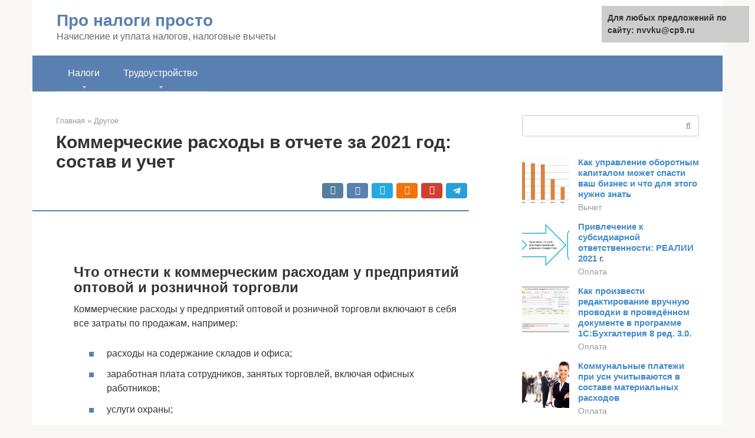

--- FILE ---
content_type: text/html;charset=UTF-8
request_url: https://nvvku.ru/drugoe/kommercheskie-rashody-vklyuchayut-v-sebya.html
body_size: 17642
content:
<!DOCTYPE html>
<html lang="ru-RU"><head><meta http-equiv="Content-Type" content="text/html; charset=utf-8"><meta charset="UTF-8"><meta name="viewport" content="width=device-width, initial-scale=1"><title>Коммерческие расходы. Строка 2210</title><link rel="stylesheet" href="https://nvvku.ru/wp-content/cache/min/1/71341ab588ce7f20e58d3162ee4691d5.css" data-minify="1"><meta name="description" content="Без управленческих расходов ни может обойтись не одно предприятие. Анализ и оптимизация этих издержек дает возможность увеличить прибыль от деятельности."><meta name="robots" content="index, follow, max-snippet:-1, max-image-preview:large, max-video-preview:-1"><link rel="canonical" href="https://nvvku.ru/drugoe/kommercheskie-rashody-vklyuchayut-v-sebya.html"><meta property="article:published_time" content="2021-05-29T06:28:23+00:00"><meta name="twitter:card" content="summary"><meta name="twitter:label1" content="Написано автором"><meta name="twitter:data1" content="forever">   <style type="text/css">img.wp-smiley,img.emoji{display:inline!important;border:none!important;box-shadow:none!important;height:1em!important;width:1em!important;margin:0 .07em!important;vertical-align:-0.1em!important;background:none!important;padding:0!important}</style>              <link rel="shortcut icon" type="image/png" href="https://nvvku.ru/favicon.ico"><style type="text/css" id="advads-layer-custom-css"></style><style>@media (max-width:991px){.mob-search{display:block;margin-bottom:25px}}@media (min-width:768px){.site-header{background-repeat:no-repeat}}@media (min-width:768px){.site-header{background-position:center center}}.card-slider__category span,.card-slider-container .swiper-pagination-bullet-active,.page-separator,.pagination .current,.pagination a.page-numbers:hover,.entry-content ul>li:before,.btn,.comment-respond .form-submit input,.mob-hamburger span,.page-links__item{background-color:#5a80b1}.spoiler-box,.entry-content ol li:before,.mob-hamburger,.inp:focus,.search-form__text:focus,.entry-content blockquote{border-color:#5a80b1}.entry-content blockquote:before,.spoiler-box__title:after,.sidebar-navigation .menu-item-has-children:after{color:#5a80b1}a,.spanlink,.comment-reply-link,.pseudo-link,.root-pseudo-link{color:#428bca}a:hover,a:focus,a:active,.spanlink:hover,.comment-reply-link:hover,.pseudo-link:hover{color:#e66212}body{color:#333}.site-title,.site-title a{color:#5a80b1}.site-description,.site-description a{color:#666}.main-navigation,.footer-navigation,.main-navigation ul li .sub-menu,.footer-navigation ul li .sub-menu{background-color:#5a80b1}.main-navigation ul li a,.main-navigation ul li .removed-link,.footer-navigation ul li a,.footer-navigation ul li .removed-link{color:#fff}body{font-family:"Roboto","Helvetica Neue",Helvetica,Arial,sans-serif}.site-title,.site-title a{font-family:"Roboto","Helvetica Neue",Helvetica,Arial,sans-serif}.site-description{font-family:"Roboto","Helvetica Neue",Helvetica,Arial,sans-serif}.entry-content h1,.entry-content h2,.entry-content h3,.entry-content h4,.entry-content h5,.entry-content h6,.entry-image__title h1,.entry-title,.entry-title a{font-family:"Roboto","Helvetica Neue",Helvetica,Arial,sans-serif}.main-navigation ul li a,.main-navigation ul li .removed-link,.footer-navigation ul li a,.footer-navigation ul li .removed-link{font-family:"Roboto","Helvetica Neue",Helvetica,Arial,sans-serif}@media (min-width:576px){body{font-size:16px}}@media (min-width:576px){.site-title,.site-title a{font-size:28px}}@media (min-width:576px){.site-description{font-size:16px}}@media (min-width:576px){.main-navigation ul li a,.main-navigation ul li .removed-link,.footer-navigation ul li a,.footer-navigation ul li .removed-link{font-size:16px}}@media (min-width:576px){body{line-height:1.5}}@media (min-width:576px){.site-title,.site-title a{line-height:1.1}}@media (min-width:576px){.main-navigation ul li a,.main-navigation ul li .removed-link,.footer-navigation ul li a,.footer-navigation ul li .removed-link{line-height:1.5}}.scrolltop{background-color:#ccc}.scrolltop:after{color:#fff}.scrolltop{width:50px}.scrolltop{height:50px}.scrolltop:after{content:"\f102"}@media (max-width:767px){.scrolltop{display:none!important}}</style></head><body class="post-template-default single single-post postid-2584 single-format-standard "><div id="page" class="site"> <a class="skip-link screen-reader-text" href="#main">Перейти к контенту</a><header id="masthead" class="site-header container" itemscope itemtype="https://schema.org/WPHeader"><div class="site-header-inner "><div class="site-branding"><div class="site-branding-container"><div class="site-title"><a href="https://nvvku.ru/">Про налоги просто</a></div><p class="site-description">Начисление и уплата налогов, налоговые вычеты</p></div></div><div class="top-menu"></div><div class="mob-hamburger"><span></span></div><div class="mob-search"><form role="search" method="get" id="searchform_3488" action="https://nvvku.ru/" class="search-form"> <label class="screen-reader-text" for="s_3488">Поиск: </label> <input type="text" value="" name="s" id="s_3488" class="search-form__text"> <button type="submit" id="searchsubmit_3488" class="search-form__submit"></button></form></div><div><a href="/en/drugoe/kommercheskie-rashody-vklyuchayut-v-sebya.html">English</a></div></div></header><nav id="site-navigation" class="main-navigation container"><div class="main-navigation-inner "><div class="menu-glavnoe-menyu-container"><ul id="header_menu" class="menu"><li id="menu-item-32016" class="menu-item menu-item-type-custom menu-item-object-custom menu-item-has-children menu-item-32016"><a href="#">Налоги</a><ul class="sub-menu"><li id="menu-item-545" class="menu-item menu-item-type-taxonomy menu-item-object-category menu-item-545"><a href="https://nvvku.ru/oplata">Оплата</a></li><li id="menu-item-546" class="menu-item menu-item-type-taxonomy menu-item-object-category menu-item-546"><a href="https://nvvku.ru/vychet">Вычет</a></li><li id="menu-item-547" class="menu-item menu-item-type-taxonomy menu-item-object-category menu-item-547"><a href="https://nvvku.ru/dokumenty">Документы</a></li><li id="menu-item-548" class="menu-item menu-item-type-taxonomy menu-item-object-category menu-item-548"><a href="https://nvvku.ru/avto">Авто</a></li><li id="menu-item-549" class="menu-item menu-item-type-taxonomy menu-item-object-category current-post-ancestor current-menu-parent current-post-parent menu-item-549"><a href="https://nvvku.ru/drugoe">Другое</a></li></ul></li><li id="menu-item-32017" class="menu-item menu-item-type-custom menu-item-object-custom menu-item-has-children menu-item-32017"><a href="#">Трудоустройство</a><ul class="sub-menu"><li id="menu-item-32018" class="menu-item menu-item-type-taxonomy menu-item-object-category menu-item-32018"><a href="https://nvvku.ru/otdyh">Отдых</a></li><li id="menu-item-32019" class="menu-item menu-item-type-taxonomy menu-item-object-category menu-item-32019"><a href="https://nvvku.ru/zarabotok">Заработок</a></li><li id="menu-item-32020" class="menu-item menu-item-type-taxonomy menu-item-object-category menu-item-32020"><a href="https://nvvku.ru/otvetstvennost">Ответственность</a></li><li id="menu-item-32021" class="menu-item menu-item-type-taxonomy menu-item-object-category menu-item-32021"><a href="https://nvvku.ru/uvolnenie">Увольнение</a></li><li id="menu-item-32022" class="menu-item menu-item-type-taxonomy menu-item-object-category menu-item-32022"><a href="https://nvvku.ru/trudoustrojstvo">Трудоустройство</a></li><li id="menu-item-32023" class="menu-item menu-item-type-taxonomy menu-item-object-category menu-item-32023"><a href="https://nvvku.ru/rabota">Работа</a></li><li id="menu-item-32024" class="menu-item menu-item-type-taxonomy menu-item-object-category menu-item-32024"><a href="https://nvvku.ru/bolnichnyj">Больничный</a></li><li id="menu-item-32025" class="menu-item menu-item-type-taxonomy menu-item-object-category menu-item-32025"><a href="https://nvvku.ru/ohrana-truda">Охрана труда</a></li><li id="menu-item-32026" class="menu-item menu-item-type-taxonomy menu-item-object-category menu-item-32026"><a href="https://nvvku.ru/trudoustrojstvo-drugoe">Другое</a></li></ul></li></ul></div></div></nav><div id="content" class="site-content container"><div style="padding:5px;padding-left:40px;"><!-- RT --><script type="text/javascript">
<!--
var _acic={dataProvider:10};(function(){var e=document.createElement("script");e.type="text/javascript";e.async=true;e.src="https://www.acint.net/aci.js";var t=document.getElementsByTagName("script")[0];t.parentNode.insertBefore(e,t)})()
//-->
</script><!-- end RT --></div><div itemscope itemtype="https://schema.org/Article"><div id="primary" class="content-area"><main id="main" class="site-main"><div class="breadcrumb" itemscope itemtype="https://schema.org/BreadcrumbList"><span class="breadcrumb-item" itemprop="itemListElement" itemscope itemtype="https://schema.org/ListItem"><a href="https://nvvku.ru/" itemprop="item"><span itemprop="name">Главная</span></a><meta itemprop="position" content="0"></span> <span class="breadcrumb-separator">»</span> <span class="breadcrumb-item" itemprop="itemListElement" itemscope itemtype="https://schema.org/ListItem"><a href="https://nvvku.ru/drugoe" itemprop="item"><span itemprop="name">Другое</span></a><meta itemprop="position" content="1"></span></div><article id="post-2584" class="post-2584 post type-post status-publish format-standard has-post-thumbnail  category-drugoe"><header class="entry-header"><h1 class="entry-title" itemprop="headline">Коммерческие расходы в отчете за 2021 год: состав и учет</h1><div class="entry-meta"> <span class="b-share b-share--small"><span class="b-share__ico b-share__vk js-share-link" data-uri="https://vk.com/share.php?url=https%3A%2F%2Fnvvku.ru%2Fdrugoe%2Fkommercheskie-rashody-vklyuchayut-v-sebya.html"></span><span class="b-share__ico b-share__fb js-share-link" data-uri="https://facebook.com/sharer.php?u=https%3A%2F%2Fnvvku.ru%2Fdrugoe%2Fkommercheskie-rashody-vklyuchayut-v-sebya.html"></span><span class="b-share__ico b-share__tw js-share-link" data-uri="https://twitter.com/share?text=%D0%9A%D0%BE%D0%BC%D0%BC%D0%B5%D1%80%D1%87%D0%B5%D1%81%D0%BA%D0%B8%D0%B5+%D1%80%D0%B0%D1%81%D1%85%D0%BE%D0%B4%D1%8B+%D0%B2+%D0%BE%D1%82%D1%87%D0%B5%D1%82%D0%B5+%D0%B7%D0%B0+2021+%D0%B3%D0%BE%D0%B4%3A+%D1%81%D0%BE%D1%81%D1%82%D0%B0%D0%B2+%D0%B8+%D1%83%D1%87%D0%B5%D1%82&amp;url=https%3A%2F%2Fnvvku.ru%2Fdrugoe%2Fkommercheskie-rashody-vklyuchayut-v-sebya.html"></span><span class="b-share__ico b-share__ok js-share-link" data-uri="https://connect.ok.ru/dk?st.cmd=WidgetSharePreview&amp;service=odnoklassniki&amp;st.shareUrl=https%3A%2F%2Fnvvku.ru%2Fdrugoe%2Fkommercheskie-rashody-vklyuchayut-v-sebya.html"></span><span class="b-share__ico b-share__gp js-share-link" data-uri="https://plus.google.com/share?url=https%3A%2F%2Fnvvku.ru%2Fdrugoe%2Fkommercheskie-rashody-vklyuchayut-v-sebya.html"></span><span class="b-share__ico b-share__whatsapp js-share-link js-share-link-no-window" data-uri="whatsapp://send?text=%D0%9A%D0%BE%D0%BC%D0%BC%D0%B5%D1%80%D1%87%D0%B5%D1%81%D0%BA%D0%B8%D0%B5+%D1%80%D0%B0%D1%81%D1%85%D0%BE%D0%B4%D1%8B+%D0%B2+%D0%BE%D1%82%D1%87%D0%B5%D1%82%D0%B5+%D0%B7%D0%B0+2021+%D0%B3%D0%BE%D0%B4%3A+%D1%81%D0%BE%D1%81%D1%82%D0%B0%D0%B2+%D0%B8+%D1%83%D1%87%D0%B5%D1%82%20https%3A%2F%2Fnvvku.ru%2Fdrugoe%2Fkommercheskie-rashody-vklyuchayut-v-sebya.html"></span><span class="b-share__ico b-share__viber js-share-link js-share-link-no-window" data-uri="viber://forward?text=%D0%9A%D0%BE%D0%BC%D0%BC%D0%B5%D1%80%D1%87%D0%B5%D1%81%D0%BA%D0%B8%D0%B5+%D1%80%D0%B0%D1%81%D1%85%D0%BE%D0%B4%D1%8B+%D0%B2+%D0%BE%D1%82%D1%87%D0%B5%D1%82%D0%B5+%D0%B7%D0%B0+2021+%D0%B3%D0%BE%D0%B4%3A+%D1%81%D0%BE%D1%81%D1%82%D0%B0%D0%B2+%D0%B8+%D1%83%D1%87%D0%B5%D1%82%20https%3A%2F%2Fnvvku.ru%2Fdrugoe%2Fkommercheskie-rashody-vklyuchayut-v-sebya.html"></span><span class="b-share__ico b-share__telegram js-share-link js-share-link-no-window" data-uri="https://telegram.me/share/url?url=https%3A%2F%2Fnvvku.ru%2Fdrugoe%2Fkommercheskie-rashody-vklyuchayut-v-sebya.html&amp;text=%D0%9A%D0%BE%D0%BC%D0%BC%D0%B5%D1%80%D1%87%D0%B5%D1%81%D0%BA%D0%B8%D0%B5+%D1%80%D0%B0%D1%81%D1%85%D0%BE%D0%B4%D1%8B+%D0%B2+%D0%BE%D1%82%D1%87%D0%B5%D1%82%D0%B5+%D0%B7%D0%B0+2021+%D0%B3%D0%BE%D0%B4%3A+%D1%81%D0%BE%D1%81%D1%82%D0%B0%D0%B2+%D0%B8+%D1%83%D1%87%D0%B5%D1%82"></span></span></div></header><div class="page-separator"></div><div class="entry-content" itemprop="articleBody"> <br><h2>Что отнести к коммерческим расходам у предприятий оптовой и розничной торговли</h2><p> Коммерческие расходы у предприятий оптовой и розничной торговли включают в себя все затраты по продажам, например:</p><ul><li>расходы на содержание складов и офиса;</li><li>заработная плата сотрудников, занятых торговлей, включая офисных работников;</li><li>услуги охраны;</li><li>амортизация торгового и офисного оборудования;</li><li>расходы на рекламу;</li><li>представительские расходы;</li><li>все другие затраты, которые относятся к издержкам обращения и отражаются по дебету счета 44.</li></ul><h2>Бюджет</h2><p>Бюджетирование представляет собой современный финансовый инструмент, предназначенный предприятиями для применения реализации определенных целей. Своевременное составление бюджетов и их корректировка являются важной деталью при их формировании для предприятия. При этом также составляется бюджет коммерческих расходов. С его помощью можно определить затраты компании на изучение рынка, рекламу продукции и ее реализацию.</p><p>В процессе составления бюджета необходимо учитывать тот факт, что его сумма учитывается с НДС без амортизации средств. В отношении коммерческих расходов его составляют по месяцам. Если необходимо, данный бюджет можно разбить по дням. План-график требуется составлять ежедневно.</p><h2>Коммерческие расходы у производственников</h2><p>К данному виду затрат производственные фирмы относят расходы на продажу готовой продукции, которыми, в частности, могут быть:</p><ul><li>затраты на упаковку продукции;</li><li>транспортные расходы на перемещение до мест отправки продукции;</li><li>комиссионные сборы;</li><li>затраты по складам готовой продукции;</li><li>расходы на рекламу;</li><li>представительские расходы, связанные с продвижением продукции;</li><li>другие аналогичные расходы.</li></ul><p>Фирмы, заготавливающие и перерабатывающие сельхозпродукцию, могут дополнительно в них включать:</p><div class="b-r b-r--after-p"><div id="feedot--phones-block--3643"></div><div style="clear:both; margin-top:0em; margin-bottom:1em;"><a href="https://nvvku.ru/drugoe/otrabotannogo-vremeni.html" target="_blank" rel="nofollow" class="u4dbe1d13c06cdcefbf30dfe842b28b81"><style>.u4dbe1d13c06cdcefbf30dfe842b28b81{padding:0;margin:0;padding-top:1em!important;padding-bottom:1em!important;width:100%;display:block;font-weight:700;background-color:#eaeaea;border:0!important;border-left:4px solid #27AE60!important;text-decoration:none}.u4dbe1d13c06cdcefbf30dfe842b28b81:active,.u4dbe1d13c06cdcefbf30dfe842b28b81:hover{opacity:1;transition:opacity 250ms;webkit-transition:opacity 250ms;text-decoration:none}.u4dbe1d13c06cdcefbf30dfe842b28b81{transition:background-color 250ms;webkit-transition:background-color 250ms;opacity:1;transition:opacity 250ms;webkit-transition:opacity 250ms}.u4dbe1d13c06cdcefbf30dfe842b28b81 .ctaText{font-weight:700;color:inherit;text-decoration:none;font-size:16px}.u4dbe1d13c06cdcefbf30dfe842b28b81 .postTitle{color:#D35400;text-decoration:underline!important;font-size:16px}.u4dbe1d13c06cdcefbf30dfe842b28b81:hover .postTitle{text-decoration:underline!important}</style><div style="padding-left:1em; padding-right:1em;"><span class="ctaText">Читайте также:</span>  <span class="postTitle">Оформление заявления на отгулы за ранее отработанное время</span></div></a></div></div><ul><li>общезаготовительные расходы;</li><li>расходы на содержание заготовительных и приемных пунктов, включая содержание на них скота и птиц, и другие аналогичные расходы.</li></ul><p>Какие еще затраты списываются в коммерческие, детально разъяснили эксперты КонсультантПлюс. Получите пробный доступ к справочно-правовой системе и бесплатно изучите материал.</p><p><strong>О том, как собираются расходы на продажу в бухучете, читайте в статье «Бухгалтерские проводки на коммерческие расходы».</strong></p><h2>Какие особенности стоит учитывать?</h2><p>Коммерческие расходы могут разделяться на условно-постоянные и условно-переменные. В зависимости от сегментации рынка, их могут группировать по множеству критериев. Затраты компании соотносятся с объемами продаж. Для их появления и распределения это станет экономическим обоснованием. Если фирма займется реализацией программы для уменьшения сбытовых затрат, следует понимать, что объемы продаж вряд ли увеличатся, скорее, они даже снизятся.</p><p><span itemprop="image" itemscope itemtype="https://schema.org/ImageObject"></noscript></span></p><p>Переменные расходы необходимо планировать в зависимости от жизненного цикла изделия, выражая их в процентах к объему реализации. Если они занимают на предприятии значительную роль, их необходимо регулярно корректировать, так как система управления коммерческими расходами будет изменена.</p><h2>Как списываются коммерческие расходы в бухучете</h2><p>Накопленные на счете 44 затраты ежемесячно списывают в дебет счета 90. Однако на конец месяца счет 44 может иметь сальдо, относящееся к остатку нереализованных товаров или непроданной готовой продукции. Образуется это сальдо за счет распределения транспортно-заготовительных расходов (ТЗР), среди которых в инструкции к плану счетов бухучета, утвержденного приказом Минфина РФ от 31.10.2000 № 94н, по видам деятельности выделяются затраты:</p><ul><li>на упаковку и транспортировку – в производстве;</li><li>транспортировку – в торговой и посреднической деятельности;</li><li>заготовку сельхозсырья, скота или птицы – в организациях сельхозпереработки.</li></ul><p>Как отражать ТЗР в бухучете, детально разъяснили эксперты КонсультантПлюс. Чтобы все сделать правильно, получите пробный доступ к системе К+ и бесплатно переходите в Готовое решение.</p><p>Распределение осуществляется расчетным путем.</p><p><strong>О нюансах такого распределения для товаров читайте в материале «Распределение транспортных расходов на остаток товара».</strong></p><h2>Расходы на доставку продукции</h2><p>Сложность учета транспортных расходов заключается в том, что необходимо внимательно следить за условиями договора поставки. Существует понятие франко-места, которым характеризуют пункт доставки товара, производимой за счет продавца. Чаще всего компании применяют 4 вида транспортировки:</p><ul><li>самовывоз (или франко-склад продавца) – расходы за доставку ложатся на плечи покупателя;</li><li>франко-вагон места отправления – затраты распределены между покупателем и заказчиком;</li><li>франко-склад заказчика – стоимость доставки полностью оплачивает поставщик;</li><li>франко-вагон места назначения – расходы взимаются частично как с заказчика, так и с продавца.</li></ul><p><span itemprop="image" itemscope itemtype="https://schema.org/ImageObject"></noscript></span></p><p>Возможно применение и других условий оплаты транспортных услуг, предусмотренных договором. Стоит запомнить, что к части коммерческих расходов можно отнести лишь те суммы, которые уплачиваются полностью за счет предприятия. Если планируется возмещение затрат покупателем, то они не участвуют в формировании себестоимости и учитываются на счете 62.</p><h2>Как отражаются коммерческие расходы в отчете о финансовых результатах</h2><p>Коммерческие расходы, попавшие на счет 90, учитываются в общей сумме себестоимости реализации и в отчете по финансовым результатам отражаются в специально отведенной для них строке 2210 «Коммерческие расходы».</p><p><span itemprop="image" itemscope itemtype="https://schema.org/ImageObject"></noscript></span></p><p>Если счет 44 в учете не используется, то расходы, квалифицируемые как коммерческие, обычно отражают на счете 26, который может закрываться 2 путями:</p><div class="b-r b-r--after-p"><div id="feedot--phones-block--3644"></div><div style="clear:both; margin-top:0em; margin-bottom:1em;"><a href="https://nvvku.ru/drugoe/prikaz-o-doplate-do-mrot.html" target="_blank" rel="nofollow" class="u73805042f1b9e256c9ad6d1748f89e4c"><style>.u73805042f1b9e256c9ad6d1748f89e4c{padding:0;margin:0;padding-top:1em!important;padding-bottom:1em!important;width:100%;display:block;font-weight:700;background-color:#eaeaea;border:0!important;border-left:4px solid #27AE60!important;text-decoration:none}.u73805042f1b9e256c9ad6d1748f89e4c:active,.u73805042f1b9e256c9ad6d1748f89e4c:hover{opacity:1;transition:opacity 250ms;webkit-transition:opacity 250ms;text-decoration:none}.u73805042f1b9e256c9ad6d1748f89e4c{transition:background-color 250ms;webkit-transition:background-color 250ms;opacity:1;transition:opacity 250ms;webkit-transition:opacity 250ms}.u73805042f1b9e256c9ad6d1748f89e4c .ctaText{font-weight:700;color:inherit;text-decoration:none;font-size:16px}.u73805042f1b9e256c9ad6d1748f89e4c .postTitle{color:#D35400;text-decoration:underline!important;font-size:16px}.u73805042f1b9e256c9ad6d1748f89e4c:hover .postTitle{text-decoration:underline!important}</style><div style="padding-left:1em; padding-right:1em;"><span class="ctaText">Читайте также:</span>  <span class="postTitle">Образец приказа об установлении доплаты до МРОТ в 2021 году</span></div></a></div></div><ul><li>через включение в себестоимость готовой продукции путем распределения затрат, собранных на счете 26;</li><li>через списание всей суммы расходов, накопленных на счете 26, сразу в дебет счета 90.</li></ul><p>В первом случае в отчете о финрезультатах они будут включаться в сумму строки 2120 «Себестоимость продаж» по мере списания себестоимости продаваемой продукции, а во втором попадут в строку 2220 «Управленческие расходы».</p><p>Однако не использовать счет 44 можно, только если расходы, собираемые на нем, не имеют подлежащей обязательному распределению составляющей. А это достаточно редкая ситуация.</p><p><strong>Подробнее о каждой из строк отчета о финансовых результатах читайте в статье</strong> <strong>«Заполнение формы 2 бухгалтерского баланса (образец)»</strong><strong>.</strong></p><h2>Что относится к управленческим затратам?</h2><p>К управленческим расходам относятся суммы, формируемые на счете 26 и связанные с содержанием общего имущества фирмы и организацией ее деятельности. Отличительный признак таких расходов — они не связаны напрямую с производством, оказанием услуг или торговлей. Примером управленческих расходов могут служить траты:</p><ul><li>на охрану;</li><li>оплату интернета, услуг ЖКХ и связи;</li><li>представительские расходы;</li><li>зарплату бухгалтеров, юристов, кадровиков и прочего административно-управленческого персонала;</li><li>охрану труда и семинары для работников;</li><li>канцелярские принадлежности.</li></ul><p>Управленческие расходы могут быть включены в себестоимость по мере продажи произведенной продукции. Тогда бухгалтер должен списать их проводкой по дебету счета 20 (23 или 29) и кредиту счета 26.</p><p>Второй способ учета управленческих расходов — отнести их в полной сумме в себестоимость того отчетного периода, в котором они возникли. Бухгалтер сделает в таком случае проводку Дт 90 Кт 26.</p><p>Выбранный порядок учета управленческих расходов должен быть указан в учетной политике компании (п. 20 ПБУ 10/99).</p><p>Алгоритм учета затрат зависит от вида деятельности компании и каждый налогоплательщик утверждает выбранный вариант под собственные нужды. Как правильно зафиксировать затраты в учетной политике, узнайте с помощью советов от КонсультантПлюс. Изучите материал, получив пробный доступ к системе бесплатно.</p><p><strong>Подробнее о счете 26 узнайте из публикации «Счет 26 в бухгалтерском учете (нюансы)».</strong></p><h2>Отражаются ли коммерческие расходы в балансе</h2><p>Коммерческие расходы в балансе будут присутствовать, когда по счету 44 имеется сальдо. Это сальдо включают в строку 1210 «Запасы» в качестве составной части, расходов, формирующих ее (п. 20 ПБУ 4/99, утвержденного приказом Минфина РФ от 06.07.1999 № 43н).</p><p><strong>О том, остатки по каким счетам бухучета формируют сумму по строке 1210 бухбаланса, читайте в материале</strong> <strong>«Расшифровка строк бухгалтерского баланса (1230 и др.)»</strong><strong>.</strong></p><h2>Перевыставление ТР</h2><p>В данном случае рассматриваются особенности учета в ситуациях, когда транспортные расходы по доставке и перевозке товара (продукции) покупателю связаны с услугами сторонних организаций – это так называемые логистические посредники. После того как все запланированные работы будут полностью реализованы, счет на оплату выставляется клиенту. Процедура сопряжена с налоговыми рисками, что обуславливает важность ее корректного отражения в бухгалтерской отчетности. При необходимости условия компенсации возникающих трат могут быть зафиксированы в рамках договора, определяющего основные положения сотрудничества между компаниями.</p><p><span itemprop="image" itemscope itemtype="https://schema.org/ImageObject"></noscript></span></p><h2>Итоги</h2><p>В отчете о финансовых результатах по строке 2210 отражаются списанные на счет 90 коммерческие расходы, которые предварительно собираются по счету 44 «Расходы на продажу». При наличии в составе коммерческих расходов затрат, подлежащих распределению¸ счет 44 может иметь остаток на конец месяца. Этот остаток в бухгалтерском балансе попадет в строку 1210.<br> Более полную информацию по теме вы можете найти в КонсультантПлюс. Пробный бесплатный доступ к системе на 2 дня.</p><h2>Примеры</h2><p>Рассмотрим, как правильно соотнести расходы по счетам учета на предприятиях с разными видами деятельности на некоторых примерах (<strong>коммерческие расходы — счет</strong> учета 44 и текущие расходы — счета учета, предположим, 25 «Общехозяйственные расходы» и 20 «Основное производство»).</p><div class="b-r b-r--after-p"><div id="feedot--phones-block--3645"></div><div style="clear:both; margin-top:0em; margin-bottom:1em;"><a href="https://nvvku.ru/drugoe/marshrutnyj-list-voditelya.html" target="_blank" rel="nofollow" class="u6d8d30b7bf724f9ca2a253c2f06156ae"><style>.u6d8d30b7bf724f9ca2a253c2f06156ae{padding:0;margin:0;padding-top:1em!important;padding-bottom:1em!important;width:100%;display:block;font-weight:700;background-color:#eaeaea;border:0!important;border-left:4px solid #27AE60!important;text-decoration:none}.u6d8d30b7bf724f9ca2a253c2f06156ae:active,.u6d8d30b7bf724f9ca2a253c2f06156ae:hover{opacity:1;transition:opacity 250ms;webkit-transition:opacity 250ms;text-decoration:none}.u6d8d30b7bf724f9ca2a253c2f06156ae{transition:background-color 250ms;webkit-transition:background-color 250ms;opacity:1;transition:opacity 250ms;webkit-transition:opacity 250ms}.u6d8d30b7bf724f9ca2a253c2f06156ae .ctaText{font-weight:700;color:inherit;text-decoration:none;font-size:16px}.u6d8d30b7bf724f9ca2a253c2f06156ae .postTitle{color:#D35400;text-decoration:underline!important;font-size:16px}.u6d8d30b7bf724f9ca2a253c2f06156ae:hover .postTitle{text-decoration:underline!important}</style><div style="padding-left:1em; padding-right:1em;"><span class="ctaText">Читайте также:</span>  <span class="postTitle">Маршрут в путевом листе: дополнительный реквизит, необходимый для подтверждения расходов</span></div></a></div></div><p>Пример 1</p><p>ООО «Семенов и К» занимается продажей керамической плитки.</p><p>В августе 2015 года сотрудникам начислили заработную плату в размере 230 000 руб. В конце месяца была начислена амортизация основных средств в размере 25 000 руб.</p><p>Кроме того, были понесены расходы на рекламные услуги в размере 70 800 руб. (для удобства будем считать, что поставщик работает на УСН, то есть нет НДС) и получены документы от перевозчика на сумму 44 300 руб.</p><p>В финансовом учете необходимо указать следующую корреспонденцию:</p><table><tr><td colspan="2"> Корреспонденция счетов</td><td rowspan="2"> Сумма, руб.</td><td rowspan="2"> Содержание операции</td></tr><tr><td> Дт</td><td> Кт</td></tr><tr><td> 44</td><td> 60</td><td> 70 800</td><td> Учтены рекламные документы</td></tr><tr><td> 44</td><td> 60</td><td> 44 300</td><td> Начислены транспортировочные расходы</td></tr><tr><td> 44</td><td> 70</td><td> 230 000</td><td> Начислена зарплата работникам</td></tr><tr><td> 44</td><td> 69</td><td> 69 000</td><td> Начислены страх. взносы (в ПФР, ФФОМС, ФСС)</td></tr><tr><td> 44</td><td> 02</td><td> 25 000</td><td> Отражена амортизация</td></tr></table><p>Пример 2</p><p>ООО «Ромашка» занимается производством искусственных цветов.</p><p>В июне 2015 года бухгалтер начислил зарплату сотрудникам, занятым на производстве, в размере 100 000 руб. Заработная плата упаковщикам продукции составила 32 000 руб.</p><p>Также в этом периоде была начислена амортизация торгового инвентаря — 10 000,00 руб., была оплачена реклама на радио в размере 39 000,00 руб. без НДС.</p><p>Стоимость автомобильных расходов на сырье составила 23 000 руб., стоимость услуг по доставке готового продукта — 58 000 руб.</p><table><tr><td colspan="2"> Корреспонденция счетов</td><td rowspan="2"> Сумма, руб.</td><td rowspan="2"> Содержание операции</td></tr><tr><td> Дт</td><td> Кт</td></tr><tr><td> 44</td><td> 60</td><td> 39 000</td><td> Отражены рекламные расходы как часть коммерческих расходов</td></tr><tr><td> 44</td><td> 60</td><td> 58 000</td><td> Учтены расходы на транспорт в составе коммерческих расходов (доставка готового продукта)</td></tr><tr><td> 25</td><td> 60</td><td> 23 000</td><td> Отражены услуги по доставке сырья на производство</td></tr><tr><td> 20</td><td> 70</td><td> 100 000</td><td> Начислена зарплата производственным рабочим</td></tr><tr><td> 20</td><td> 69</td><td> 30 000</td><td> Начислены страх. взносы в ПФР, ФСС, ФФОМС по людям, занятым на производстве</td></tr><tr><td> 44</td><td> 70</td><td> 32 000</td><td> Начислена зарплата упаковщикам</td></tr><tr><td> 44</td><td> 69</td><td> 9 600</td><td> Начислены страховые взносы в ПФР, ФСС, ФФОМС для сотрудников упаковочного цеха</td></tr><tr><td> 20</td><td> 02</td><td> 10 000</td><td> Амортизация</td></tr></table><p><strong>Подробнее о проводках по счету 44 можно прочитать в статье «Проводка Дт 44 и Кт 44 (нюансы)».</strong></p><h2>Первичные документы, подтверждающие ТР</h2><p>В рамках договоров, оформляемых между производителями и торговыми предприятиями, с одной стороны, и логистическими посредниками, с другой, в качестве документального подтверждения фактического оказания услуг выступает Транспортная накладная. Согласно действующим нормам, закрепленными в рамках п.2 ст. 785 Гражданского кодекса Российской Федерации, а также девятым правилом правительственного постановления №272 от 15 апреля 2011 г., в ситуациях, когда иное не предусматривается договором, ответственность за составление ТН возлагается на отправителя.</p><p>Для указания цены и стоимости заполняется Товарная накладная ТОРГ-12, а учетным документом, подтверждающим товародвижение, и выступающим подтверждением при выставлении счета за доставку, является Товарно-транспортная накладная (1-Т), которая выглядит следующим образом.</p><p><span itemprop="image" itemscope itemtype="https://schema.org/ImageObject"></noscript></span></p><div class="b-r b-r--after-article"><div id="feedot--phones-block--3648"></div></div></div></article><div class="entry-rating"><div class="entry-bottom__header">Рейтинг</div><div class="star-rating js-star-rating star-rating--score-5" data-post-id="2584" data-rating-count="2" data-rating-sum="9" data-rating-value="4.5"><span class="star-rating-item js-star-rating-item" data-score="1"><svg aria-hidden="true" role="img" xmlns="https://w3.org/2000/svg" viewbox="0 0 576 512" class="i-ico"><path fill="currentColor" d="M259.3 17.8L194 150.2 47.9 171.5c-26.2 3.8-36.7 36.1-17.7 54.6l105.7 103-25 145.5c-4.5 26.3 23.2 46 46.4 33.7L288 439.6l130.7 68.7c23.2 12.2 50.9-7.4 46.4-33.7l-25-145.5 105.7-103c19-18.5 8.5-50.8-17.7-54.6L382 150.2 316.7 17.8c-11.7-23.6-45.6-23.9-57.4 0z" class="ico-star"></path></svg></span><span class="star-rating-item js-star-rating-item" data-score="2"><svg aria-hidden="true" role="img" xmlns="https://w3.org/2000/svg" viewbox="0 0 576 512" class="i-ico"><path fill="currentColor" d="M259.3 17.8L194 150.2 47.9 171.5c-26.2 3.8-36.7 36.1-17.7 54.6l105.7 103-25 145.5c-4.5 26.3 23.2 46 46.4 33.7L288 439.6l130.7 68.7c23.2 12.2 50.9-7.4 46.4-33.7l-25-145.5 105.7-103c19-18.5 8.5-50.8-17.7-54.6L382 150.2 316.7 17.8c-11.7-23.6-45.6-23.9-57.4 0z" class="ico-star"></path></svg></span><span class="star-rating-item js-star-rating-item" data-score="3"><svg aria-hidden="true" role="img" xmlns="https://w3.org/2000/svg" viewbox="0 0 576 512" class="i-ico"><path fill="currentColor" d="M259.3 17.8L194 150.2 47.9 171.5c-26.2 3.8-36.7 36.1-17.7 54.6l105.7 103-25 145.5c-4.5 26.3 23.2 46 46.4 33.7L288 439.6l130.7 68.7c23.2 12.2 50.9-7.4 46.4-33.7l-25-145.5 105.7-103c19-18.5 8.5-50.8-17.7-54.6L382 150.2 316.7 17.8c-11.7-23.6-45.6-23.9-57.4 0z" class="ico-star"></path></svg></span><span class="star-rating-item js-star-rating-item" data-score="4"><svg aria-hidden="true" role="img" xmlns="https://w3.org/2000/svg" viewbox="0 0 576 512" class="i-ico"><path fill="currentColor" d="M259.3 17.8L194 150.2 47.9 171.5c-26.2 3.8-36.7 36.1-17.7 54.6l105.7 103-25 145.5c-4.5 26.3 23.2 46 46.4 33.7L288 439.6l130.7 68.7c23.2 12.2 50.9-7.4 46.4-33.7l-25-145.5 105.7-103c19-18.5 8.5-50.8-17.7-54.6L382 150.2 316.7 17.8c-11.7-23.6-45.6-23.9-57.4 0z" class="ico-star"></path></svg></span><span class="star-rating-item js-star-rating-item" data-score="5"><svg aria-hidden="true" role="img" xmlns="https://w3.org/2000/svg" viewbox="0 0 576 512" class="i-ico"><path fill="currentColor" d="M259.3 17.8L194 150.2 47.9 171.5c-26.2 3.8-36.7 36.1-17.7 54.6l105.7 103-25 145.5c-4.5 26.3 23.2 46 46.4 33.7L288 439.6l130.7 68.7c23.2 12.2 50.9-7.4 46.4-33.7l-25-145.5 105.7-103c19-18.5 8.5-50.8-17.7-54.6L382 150.2 316.7 17.8c-11.7-23.6-45.6-23.9-57.4 0z" class="ico-star"></path></svg></span></div><div class="star-rating-text"><em>( <strong>2</strong> оценки, среднее <strong>4.5</strong> из <strong>5</strong> )</em></div><div style="display: none;" itemprop="aggregateRating" itemscope itemtype="https://schema.org/AggregateRating"><meta itemprop="bestRating" content="5"><meta itemprop="worstRating" content="1"><meta itemprop="ratingValue" content="4.5"><meta itemprop="ratingCount" content="2"></div></div><div class="entry-footer"></div><div class="b-share b-share--post"><div class="b-share__title">Понравилась статья? Поделиться с друзьями:</div><span class="b-share__ico b-share__vk js-share-link" data-uri="https://vk.com/share.php?url=https%3A%2F%2Fnvvku.ru%2Fdrugoe%2Fkommercheskie-rashody-vklyuchayut-v-sebya.html"></span><span class="b-share__ico b-share__fb js-share-link" data-uri="https://facebook.com/sharer.php?u=https%3A%2F%2Fnvvku.ru%2Fdrugoe%2Fkommercheskie-rashody-vklyuchayut-v-sebya.html"></span><span class="b-share__ico b-share__tw js-share-link" data-uri="https://twitter.com/share?text=%D0%9A%D0%BE%D0%BC%D0%BC%D0%B5%D1%80%D1%87%D0%B5%D1%81%D0%BA%D0%B8%D0%B5+%D1%80%D0%B0%D1%81%D1%85%D0%BE%D0%B4%D1%8B+%D0%B2+%D0%BE%D1%82%D1%87%D0%B5%D1%82%D0%B5+%D0%B7%D0%B0+2021+%D0%B3%D0%BE%D0%B4%3A+%D1%81%D0%BE%D1%81%D1%82%D0%B0%D0%B2+%D0%B8+%D1%83%D1%87%D0%B5%D1%82&amp;url=https%3A%2F%2Fnvvku.ru%2Fdrugoe%2Fkommercheskie-rashody-vklyuchayut-v-sebya.html"></span><span class="b-share__ico b-share__ok js-share-link" data-uri="https://connect.ok.ru/dk?st.cmd=WidgetSharePreview&amp;service=odnoklassniki&amp;st.shareUrl=https%3A%2F%2Fnvvku.ru%2Fdrugoe%2Fkommercheskie-rashody-vklyuchayut-v-sebya.html"></span><span class="b-share__ico b-share__gp js-share-link" data-uri="https://plus.google.com/share?url=https%3A%2F%2Fnvvku.ru%2Fdrugoe%2Fkommercheskie-rashody-vklyuchayut-v-sebya.html"></span><span class="b-share__ico b-share__whatsapp js-share-link js-share-link-no-window" data-uri="whatsapp://send?text=%D0%9A%D0%BE%D0%BC%D0%BC%D0%B5%D1%80%D1%87%D0%B5%D1%81%D0%BA%D0%B8%D0%B5+%D1%80%D0%B0%D1%81%D1%85%D0%BE%D0%B4%D1%8B+%D0%B2+%D0%BE%D1%82%D1%87%D0%B5%D1%82%D0%B5+%D0%B7%D0%B0+2021+%D0%B3%D0%BE%D0%B4%3A+%D1%81%D0%BE%D1%81%D1%82%D0%B0%D0%B2+%D0%B8+%D1%83%D1%87%D0%B5%D1%82%20https%3A%2F%2Fnvvku.ru%2Fdrugoe%2Fkommercheskie-rashody-vklyuchayut-v-sebya.html"></span><span class="b-share__ico b-share__viber js-share-link js-share-link-no-window" data-uri="viber://forward?text=%D0%9A%D0%BE%D0%BC%D0%BC%D0%B5%D1%80%D1%87%D0%B5%D1%81%D0%BA%D0%B8%D0%B5+%D1%80%D0%B0%D1%81%D1%85%D0%BE%D0%B4%D1%8B+%D0%B2+%D0%BE%D1%82%D1%87%D0%B5%D1%82%D0%B5+%D0%B7%D0%B0+2021+%D0%B3%D0%BE%D0%B4%3A+%D1%81%D0%BE%D1%81%D1%82%D0%B0%D0%B2+%D0%B8+%D1%83%D1%87%D0%B5%D1%82%20https%3A%2F%2Fnvvku.ru%2Fdrugoe%2Fkommercheskie-rashody-vklyuchayut-v-sebya.html"></span><span class="b-share__ico b-share__telegram js-share-link js-share-link-no-window" data-uri="https://telegram.me/share/url?url=https%3A%2F%2Fnvvku.ru%2Fdrugoe%2Fkommercheskie-rashody-vklyuchayut-v-sebya.html&amp;text=%D0%9A%D0%BE%D0%BC%D0%BC%D0%B5%D1%80%D1%87%D0%B5%D1%81%D0%BA%D0%B8%D0%B5+%D1%80%D0%B0%D1%81%D1%85%D0%BE%D0%B4%D1%8B+%D0%B2+%D0%BE%D1%82%D1%87%D0%B5%D1%82%D0%B5+%D0%B7%D0%B0+2021+%D0%B3%D0%BE%D0%B4%3A+%D1%81%D0%BE%D1%81%D1%82%D0%B0%D0%B2+%D0%B8+%D1%83%D1%87%D0%B5%D1%82"></span></div><div class="yarpp-related"><div class="b-related"><div class="b-related__header"><span>Вам также может быть интересно</span></div><div class="b-related__items"><div id="post-19689" class="post-card post-19689 post type-post status-publish format-standard has-post-thumbnail  category-drugoe" itemscope itemtype="https://schema.org/BlogPosting"><div class="post-card__image"> <a href="https://nvvku.ru/drugoe/otpushcheny-materialy-na-upakovku-produkcii.html"> <img width="330" height="140" src="https://nvvku.ru/wp-content/uploads/8489d4ca91d961b216ca0c5c1b334ba7-jpg-330x140.jpg" class="lazy lazy-hidden attachment-thumb-wide size-thumb-wide wp-post-image" alt="" loading="lazy" itemprop="image"></a></div><header class="entry-header"><div class="entry-title" itemprop="name"><a href="https://nvvku.ru/drugoe/otpushcheny-materialy-na-upakovku-produkcii.html" rel="bookmark" itemprop="url"><span itemprop="headline">Бухгалтерские проводки на коммерческие расходы</span></a></div></header></div><div id="post-14104" class="post-card post-14104 post type-post status-publish format-standard has-post-thumbnail  category-oplata" itemscope itemtype="https://schema.org/BlogPosting"><div class="post-card__image"> <a href="https://nvvku.ru/oplata/perechen-pryamyh-rashodov.html"> <img width="330" height="140" src="https://nvvku.ru/wp-content/uploads/8nhhrwh0erd8vk91bg5ukmwxosueyd9g45-330x140.jpg" class="lazy lazy-hidden attachment-thumb-wide size-thumb-wide wp-post-image" alt="" loading="lazy" itemprop="image"></a></div><header class="entry-header"><div class="entry-title" itemprop="name"><a href="https://nvvku.ru/oplata/perechen-pryamyh-rashodov.html" rel="bookmark" itemprop="url"><span itemprop="headline">Управленческий учет: как распределить расходы по направлениям деятельности, чтобы правильно оценить их прибыльность</span></a></div></header></div><div id="post-11476" class="post-card post-11476 post type-post status-publish format-standard has-post-thumbnail  category-oplata" itemscope itemtype="https://schema.org/BlogPosting"><div class="post-card__image"> <a href="https://nvvku.ru/oplata/nachislen-nalog-usn-provodki.html"> <img width="330" height="140" src="https://nvvku.ru/wp-content/uploads/buhuchet-na-predpriyatii-330x140.jpg" class="lazy lazy-hidden attachment-thumb-wide size-thumb-wide wp-post-image" alt="Бухучет на предприятии" loading="lazy" itemprop="image"></a></div><header class="entry-header"><div class="entry-title" itemprop="name"><a href="https://nvvku.ru/oplata/nachislen-nalog-usn-provodki.html" rel="bookmark" itemprop="url"><span itemprop="headline">УСН «доходы минус расходы» — как правильно вести учет</span></a></div></header></div><div id="post-12319" class="post-card post-12319 post type-post status-publish format-standard  category-oplata" itemscope itemtype="https://schema.org/BlogPosting"><div class="post-card__image"> <a href="https://nvvku.ru/oplata/buhgalterskij-uchet-zemelnyh-uchastkov.html"></a></div><header class="entry-header"><div class="entry-title" itemprop="name"><a href="https://nvvku.ru/oplata/buhgalterskij-uchet-zemelnyh-uchastkov.html" rel="bookmark" itemprop="url"><span itemprop="headline">Земельные расходы: налоговый учет по новым правилам</span></a></div></header></div><div id="post-19400" class="post-card post-19400 post type-post status-publish format-standard has-post-thumbnail  category-oplata" itemscope itemtype="https://schema.org/BlogPosting"><div class="post-card__image"> <a href="https://nvvku.ru/oplata/rashody-budushchih-periodov-pri-usn.html"> <img width="330" height="140" src="https://nvvku.ru/wp-content/uploads/8nhhrwh0erd8vk91bg5ukmwxosueyd9g71-330x140.jpg" class="lazy lazy-hidden attachment-thumb-wide size-thumb-wide wp-post-image" alt="" loading="lazy" itemprop="image"></a></div><header class="entry-header"><div class="entry-title" itemprop="name"><a href="https://nvvku.ru/oplata/rashody-budushchih-periodov-pri-usn.html" rel="bookmark" itemprop="url"><span itemprop="headline">Как работать с УСН в 2021 году? Объект «доходы минус расходы»</span></a></div></header></div><div id="post-21639" class="post-card post-21639 post type-post status-publish format-standard has-post-thumbnail  category-oplata" itemscope itemtype="https://schema.org/BlogPosting"><div class="post-card__image"> <a href="https://nvvku.ru/oplata/dt-62-kt-91.html"> <img width="330" height="140" src="https://nvvku.ru/wp-content/uploads/dvizhenie-sredstv-na-schete-330x140.jpg" class="lazy lazy-hidden attachment-thumb-wide size-thumb-wide wp-post-image" alt="Движение средств на счете" loading="lazy" itemprop="image"></a></div><header class="entry-header"><div class="entry-title" itemprop="name"><a href="https://nvvku.ru/oplata/dt-62-kt-91.html" rel="bookmark" itemprop="url"><span itemprop="headline">Счет 91 Прочие доходы и расходы – проводки в программе 1С 8.3 – курсы бухгалтера учет доходов и расходов</span></a></div></header></div><div id="post-30577" class="post-card post-30577 post type-post status-publish format-standard has-post-thumbnail  category-oplata" itemscope itemtype="https://schema.org/BlogPosting"><div class="post-card__image"> <a href="https://nvvku.ru/oplata/balans-dlya-usn-2017.html"> <img width="330" height="140" src="https://nvvku.ru/wp-content/uploads/buhotch-330x140.jpg" class="lazy lazy-hidden attachment-thumb-wide size-thumb-wide wp-post-image" alt="" loading="lazy" itemprop="image"></a></div><header class="entry-header"><div class="entry-title" itemprop="name"><a href="https://nvvku.ru/oplata/balans-dlya-usn-2017.html" rel="bookmark" itemprop="url"><span itemprop="headline">Состав бухгалтерской отчетности малых предприятий за 2021 год</span></a></div></header></div><div id="post-17554" class="post-card post-17554 post type-post status-publish format-standard has-post-thumbnail  category-oplata" itemscope itemtype="https://schema.org/BlogPosting"><div class="post-card__image"> <a href="https://nvvku.ru/oplata/rashody-na-sbyt.html"> <img width="330" height="140" src="https://nvvku.ru/wp-content/uploads/zavodim-napravlenie-deyatelnosti-330x140.jpg" class="lazy lazy-hidden attachment-thumb-wide size-thumb-wide wp-post-image" alt="Заводим Направление деятельности" loading="lazy" itemprop="image"></a></div><header class="entry-header"><div class="entry-title" itemprop="name"><a href="https://nvvku.ru/oplata/rashody-na-sbyt.html" rel="bookmark" itemprop="url"><span itemprop="headline">Прибыльные расходы, относящиеся к нескольким видам деятельности</span></a></div></header></div><div id="post-4111" class="post-card post-4111 post type-post status-publish format-standard has-post-thumbnail  category-vychet" itemscope itemtype="https://schema.org/BlogPosting"><div class="post-card__image"> <a href="https://nvvku.ru/vychet/formy-buh-otchetnosti.html"> <img width="330" height="140" src="https://nvvku.ru/wp-content/uploads/522-330x140.jpg" class="lazy lazy-hidden attachment-thumb-wide size-thumb-wide wp-post-image" alt="" loading="lazy" itemprop="image"></a></div><header class="entry-header"><div class="entry-title" itemprop="name"><a href="https://nvvku.ru/vychet/formy-buh-otchetnosti.html" rel="bookmark" itemprop="url"><span itemprop="headline">Как сдавать бухотчетность в 2021 году: состав, формы и сроки</span></a></div></header></div><div id="post-22726" class="post-card post-22726 post type-post status-publish format-standard  category-oplata" itemscope itemtype="https://schema.org/BlogPosting"><div class="post-card__image"> <a href="https://nvvku.ru/oplata/deklaraciya-usn-15-obrazec-zapolneniya.html"></a></div><header class="entry-header"><div class="entry-title" itemprop="name"><a href="https://nvvku.ru/oplata/deklaraciya-usn-15-obrazec-zapolneniya.html" rel="bookmark" itemprop="url"><span itemprop="headline">Декларация УСН «доходы минус расходы» за 2021 год: бланк и образец</span></a></div></header></div><div id="post-14466" class="post-card post-14466 post type-post status-publish format-standard has-post-thumbnail  category-oplata" itemscope itemtype="https://schema.org/BlogPosting"><div class="post-card__image"> <a href="https://nvvku.ru/oplata/kbk-usn-2017.html"> <img width="330" height="140" src="https://nvvku.ru/wp-content/uploads/3302-330x140.jpg" class="lazy lazy-hidden attachment-thumb-wide size-thumb-wide wp-post-image" alt="" loading="lazy" itemprop="image"></a></div><header class="entry-header"><div class="entry-title" itemprop="name"><a href="https://nvvku.ru/oplata/kbk-usn-2017.html" rel="bookmark" itemprop="url"><span itemprop="headline">КБК для режима УСН «Доходы минус расходы» – данные на 2021 год</span></a></div></header></div><div id="post-7042" class="post-card post-7042 post type-post status-publish format-standard has-post-thumbnail  category-dokumenty" itemscope itemtype="https://schema.org/BlogPosting"><div class="post-card__image"> <a href="https://nvvku.ru/dokumenty/chto-otnositsya-k-proizvodstvennym-rashodam.html"> <img width="330" height="140" src="https://nvvku.ru/wp-content/uploads/sostavlenie-smety-zatrat-350x2042-330x140.jpg" class="lazy lazy-hidden attachment-thumb-wide size-thumb-wide wp-post-image" alt="" loading="lazy" itemprop="image"></a></div><header class="entry-header"><div class="entry-title" itemprop="name"><a href="https://nvvku.ru/dokumenty/chto-otnositsya-k-proizvodstvennym-rashodam.html" rel="bookmark" itemprop="url"><span itemprop="headline">Что включают в себя общепроизводственные расходы</span></a></div></header></div></div></div></div><meta itemprop="author" content="forever"><meta itemprop="datePublished" content="2021-05-29T09:28:23+00:00"><meta itemscope itemprop="mainEntityOfPage" itemtype="https://schema.org/WebPage" itemid="https://nvvku.ru/drugoe/kommercheskie-rashody-vklyuchayut-v-sebya.html" content="Коммерческие расходы в отчете за 2021 год: состав и учет"><meta itemprop="dateModified" content="2021-05-29"><meta itemprop="datePublished" content="2021-05-29T09:28:23+00:00"><div itemprop="publisher" itemscope itemtype="https://schema.org/Organization"><meta itemprop="name" content="Про налоги просто"><meta itemprop="telephone" content="Про налоги просто"><meta itemprop="address" content="https://nvvku.ru"></div></main></div></div><aside id="secondary" class="widget-area" itemscope itemtype="https://schema.org/WPSideBar"><div id="search-2" class="widget widget_search"><form role="search" method="get" id="searchform_7994" action="https://nvvku.ru/" class="search-form"> <label class="screen-reader-text" for="s_7994">Поиск: </label> <input type="text" value="" name="s" id="s_7994" class="search-form__text"> <button type="submit" id="searchsubmit_7994" class="search-form__submit"></button></form></div><div class="widget advads-widget"></div><div id="wpshop_articles-3" class="widget widget_wpshop_articles"><div class="widget-article widget-article--compact"><div class="widget-article__image"> <a href="https://nvvku.ru/vychet/obespechennost-sobstvennymi-sredstvami.html" target="_blank"> <img width="150" height="150" src="https://nvvku.ru/wp-content/uploads/ris-1-kosos-v-dinamike-150x150.jpg" class="lazy lazy-hidden attachment-thumbnail size-thumbnail wp-post-image" alt="Рис. 1. КОСОС в динамике" loading="lazy"></noscript> </a></div><div class="widget-article__body"><div class="widget-article__title"><a href="https://nvvku.ru/vychet/obespechennost-sobstvennymi-sredstvami.html" target="_blank">Как управление оборотным капиталом может спасти ваш бизнес и что для этого нужно знать</a></div><div class="widget-article__category"> <a href="https://nvvku.ru/vychet">Вычет</a></div></div></div><div class="widget-article widget-article--compact"><div class="widget-article__image"> <a href="https://nvvku.ru/oplata/otvetstvennost-direktora-ooo-po-dolgam.html" target="_blank"> <img width="150" height="150" src="https://nvvku.ru/wp-content/uploads/l2_5375-150x150.jpg" class="lazy lazy-hidden attachment-thumbnail size-thumbnail wp-post-image" alt="" loading="lazy"></noscript> </a></div><div class="widget-article__body"><div class="widget-article__title"><a href="https://nvvku.ru/oplata/otvetstvennost-direktora-ooo-po-dolgam.html" target="_blank">Привлечение к субсидиарной ответственности: РЕАЛИИ 2021 г.</a></div><div class="widget-article__category"> <a href="https://nvvku.ru/oplata">Оплата</a></div></div></div><div class="widget-article widget-article--compact"><div class="widget-article__image"> <a href="https://nvvku.ru/oplata/ispravlenie-postupleniya-proshlogo-perioda.html" target="_blank"> <img width="150" height="150" src="https://nvvku.ru/wp-content/uploads/postuplenie-tovarov-v-1s-i-schet-faktura-150x150.jpg" class="lazy lazy-hidden attachment-thumbnail size-thumbnail wp-post-image" alt="" loading="lazy"></noscript> </a></div><div class="widget-article__body"><div class="widget-article__title"><a href="https://nvvku.ru/oplata/ispravlenie-postupleniya-proshlogo-perioda.html" target="_blank">Как произвести редактирование вручную проводки в проведённом документе в программе 1С:Бухгалтерия 8 ред. 3.0.</a></div><div class="widget-article__category"> <a href="https://nvvku.ru/oplata">Оплата</a></div></div></div><div class="widget-article widget-article--compact"><div class="widget-article__image"> <a href="https://nvvku.ru/oplata/nalogooblozhenie-zhkh.html" target="_blank"> <img width="150" height="150" src="https://nvvku.ru/wp-content/uploads/povyshenie-kvalifikacii-buhgalterov5-150x150.jpg" class="lazy lazy-hidden attachment-thumbnail size-thumbnail wp-post-image" alt="Повышение квалификации бухгалтеров" loading="lazy"></noscript> </a></div><div class="widget-article__body"><div class="widget-article__title"><a href="https://nvvku.ru/oplata/nalogooblozhenie-zhkh.html" target="_blank">Коммунальные платежи при усн учитываются в составе материальных расходов</a></div><div class="widget-article__category"> <a href="https://nvvku.ru/oplata">Оплата</a></div></div></div><div class="widget-article widget-article--compact"><div class="widget-article__image"> <a href="https://nvvku.ru/vychet/vznos-nalichnymi-v-bank.html" target="_blank"> <img width="150" height="150" src="https://nvvku.ru/wp-content/uploads/10_8357-150x150.jpg" class="lazy lazy-hidden attachment-thumbnail size-thumbnail wp-post-image" alt="" loading="lazy"></noscript> </a></div><div class="widget-article__body"><div class="widget-article__title"><a href="https://nvvku.ru/vychet/vznos-nalichnymi-v-bank.html" target="_blank">Как составить объявление о сборе денег, которое даст результат?</a></div><div class="widget-article__category"> <a href="https://nvvku.ru/vychet">Вычет</a></div></div></div><div class="widget-article widget-article--compact"><div class="widget-article__image"> <a href="https://nvvku.ru/otvetstvennost/kapitalnye-zatraty-v-buhgalterskom-uchete-eto.html" target="_blank"> <img width="150" height="150" src="https://nvvku.ru/wp-content/uploads/273-osnova-png-150x150.jpg" class="lazy lazy-hidden attachment-thumbnail size-thumbnail wp-post-image" alt="273-основа.png" loading="lazy"></noscript> </a></div><div class="widget-article__body"><div class="widget-article__title"><a href="https://nvvku.ru/otvetstvennost/kapitalnye-zatraty-v-buhgalterskom-uchete-eto.html" target="_blank">Учет капитальных вложений в бухгалтерском и налоговом учете</a></div><div class="widget-article__category"> <a href="https://nvvku.ru/otvetstvennost">Ответственность</a></div></div></div><div class="widget-article widget-article--compact"><div class="widget-article__image"> <a href="https://nvvku.ru/oplata/nachislit-shtraf-za-nesvoevremennuyu-sdachu-otchetnosti.html" target="_blank"> <img width="150" height="150" src="https://nvvku.ru/wp-content/uploads/shtraf-za-nesdachu-balansa-v-nalogovuyu-150x150.jpg" class="lazy lazy-hidden attachment-thumbnail size-thumbnail wp-post-image" alt="Штраф за несдачу баланса в налоговую" loading="lazy"></noscript> </a></div><div class="widget-article__body"><div class="widget-article__title"><a href="https://nvvku.ru/oplata/nachislit-shtraf-za-nesvoevremennuyu-sdachu-otchetnosti.html" target="_blank">Какие штрафы за несвоевременную сдачу отчетности в ИФНС в 2021 году</a></div><div class="widget-article__category"> <a href="https://nvvku.ru/oplata">Оплата</a></div></div></div></div></aside></div></div><footer class="site-footer container" itemscope itemtype="https://schema.org/WPFooter"><div class="site-footer-inner "><div class="footer-info"> © 2022 Про налоги просто</div><div class="footer-counters"></div></div></footer>  <div id="wpfront-scroll-top-container"> <img src="https://nvvku.ru/wp-content/plugins/wpfront-scroll-top/images/icons/1.png" alt=""></div>      <script  src="https://nvvku.ru/wp-content/cache/busting/1/wp-includes/js/jquery/jquery.min-3.5.1.js" id="jquery-core-js"></script><script src="https://nvvku.ru/wp-content/cache/min/1/0e800567064e591c935328dc5087f48b.js" data-minify="1" defer></script><div style="position:fixed; top:10px; right:10px; width: 250px; font-size: 14px;background-color: #ccc;padding:10px; font-weight: bold;">Для любых предложений по сайту: nvvku@cp9.ru</div><!-- Gainnet promo start --> <script> (async function(){ const widget = document.createElement('div'); const customElem = document.createElement('gainnet-widget-203352'); widget.classList.add('gainnet-widget'); widget.dataset.promoId = 203352; widget.dataset.webApi = 92674656; widget.dataset.widgetId = 13; widget.dataset.adBlock = '1'; widget.dataset.type = 'default'; let place203352 = document.currentScript; let s203352=document.createElement('script'); s203352.type='module'; s203352.dataset.type='newpromo'; s203352.charset='utf-8'; s203352.async=1; s203352.src='/8d28f28eb208d7d91a61d7b7751d395d.php?id=92674656&code=203352&type=promo'; await place203352.parentNode.insertBefore(customElem, place203352); await place203352.parentNode.insertBefore(widget, place203352); widget.appendChild(s203352); })(); </script> <!-- Gainnet promo end --></body></html>














